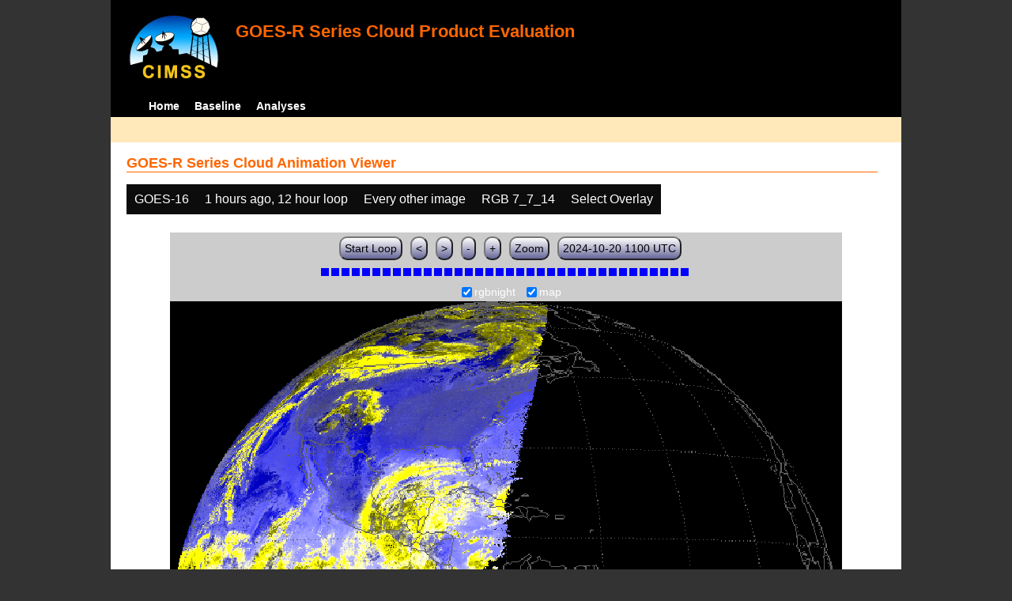

--- FILE ---
content_type: text/html; charset=UTF-8
request_url: http://cimss.ssec.wisc.edu/clavrx/goesr_img/animate.php?imagesat=goes16&imagedate=2*1*12&imageinc=2&imagetype=rgbnight&overtype=
body_size: 3459
content:
<!DOCTYPE html>
<html><!-- InstanceBegin template="/Templates/demo_template.dwt" codeOutsideHTMLIsLocked="false" -->
	<head> 
	<!-- InstanceBeginEditable name="doctitle" -->
<title>Imagery loops</title>
<!-- InstanceEndEditable -->
	<link href="http://cimss.ssec.wisc.edu/patmosx/personal/jhoffman/demo/css/style.css" rel="stylesheet" type="text/css" media="screen" />
        <script src="http://cimss.ssec.wisc.edu/patmosx/personal/jhoffman/demo/javascript/jquery.min.js"></script>
        <script type="text/javascript" src="hanis_min.js"> </script>
        <script>
            $(function() { 
                $("#includedHeader").load("./header.html");
                $("#includedFooter").load("./footer.html");
            });
        </script>
<link href="drop-down-menu.css" type="text/css" rel="stylesheet" />
<script src="menu.js" type="text/javascript"></script>
        <style>
           .dropbtn {
              background-color: #0c0c0c;
              color: white;
              padding: 10px;
              font-size: 16px;
              border: none;
           }
           .dropdown {
              position: relative;
              display: inline-block;
           }
           .dropdown-content {
              display: none;
              position: absolute;
              background-color: #f1f1f1;
              min-width: 250px;
              box-shadow: 0px 8px 16px 0px rgba(0,0,0,0.2);
              z-index: 3;
           }
           .dropdown-content a ul ul li{
              color: black;
              padding: 12px 16px;
              text-decoration: none;
              display: block;
           }
           .dropdown-content a:hover {background-color: #ddd}
           .dropdown:hover .dropdown-content {
               display: block;
           }
           .dropdown:hover .dropbtn {
               background-color: #3e8e41;
           }
</style>
        <!-- InstanceBeginEditable name="head" -->
   <SCRIPT LANGUAGE="JavaScript">
function pad(num, size) {
    var s = num+"";
    while (s.length < size) s = "0" + s;
    return s;
}
function myFunction() {
    location.reload();
}
</Script>
<!-- InstanceEndEditable -->
	</head>
	<body>
		<div id="wrapper">
            <span id="includedHeader"></span>
			<div id="content"><!-- InstanceBeginEditable name="content" -->
  <h2> GOES-R Series Cloud Animation Viewer </h2><div class="dropdown" ><button class="dropbtn">GOES-16</button><div class="dropdown-content">  <a href="animate.php?imagesat=goes16&imagedate=2*1*12&imageinc=2&imagetype=rgbnight&overtype=">GOES-16 </a><br>  <a href="animate.php?imagesat=goes17&imagedate=2*1*12&imageinc=2&imagetype=rgbnight&overtype=">GOES-17 </a></div></div><div class="dropdown" ><button class="dropbtn">1 hours ago, 12 hour loop</button><div class="dropdown-content"><a href="animate.php?imagesat=goes16&imagedate=20241024&imageinc=2&imagetype=rgbnight&overtype=">20241024 </a><br><a href="animate.php?imagesat=goes16&imagedate=20241023&imageinc=2&imagetype=rgbnight&overtype=">20241023 </a><br><a href="animate.php?imagesat=goes16&imagedate=20241022&imageinc=2&imagetype=rgbnight&overtype=">20241022 </a><br><a href="animate.php?imagesat=goes16&imagedate=20241021&imageinc=2&imagetype=rgbnight&overtype=">20241021 </a><br><a href="animate.php?imagesat=goes16&imagedate=20241020&imageinc=2&imagetype=rgbnight&overtype=">20241020 </a><br><a href="animate.php?imagesat=goes16&imagedate=20240405&imageinc=2&imagetype=rgbnight&overtype=">20240405 </a><br><a href="animate.php?imagesat=goes16&imagedate=20240404&imageinc=2&imagetype=rgbnight&overtype=">20240404 </a><br><a href="animate.php?imagesat=goes16&imagedate=20240403&imageinc=2&imagetype=rgbnight&overtype=">20240403 </a><br><a href="animate.php?imagesat=goes16&imagedate=20240402&imageinc=2&imagetype=rgbnight&overtype=">20240402 </a><br><a href="animate.php?imagesat=goes16&imagedate=20240401&imageinc=2&imagetype=rgbnight&overtype=">20240401 </a><br>  <a href="animate.php?imagesat=goes16&imagedate=2*&imageinc=2&imagetype=rgbnight&overtype=">All available times </a><br><ul id="menu"><li><a href="animate.php?imagesat=goes16&imagedate=2*0*12&imageinc=2&imagetype=rgbnight&overtype=">&nbsp;&nbsp;   0 hours ago </a><ul><li>  <a href="animate.php?imagesat=goes16&imagedate=2*0*0&imageinc=2&imagetype=rgbnight&overtype=">0 hour loop</li></a><li>  <a href="animate.php?imagesat=goes16&imagedate=2*0*1&imageinc=2&imagetype=rgbnight&overtype=">1 hour loop</li></a><li>  <a href="animate.php?imagesat=goes16&imagedate=2*0*2&imageinc=2&imagetype=rgbnight&overtype=">2 hour loop</li></a><li>  <a href="animate.php?imagesat=goes16&imagedate=2*0*3&imageinc=2&imagetype=rgbnight&overtype=">3 hour loop</li></a><li>  <a href="animate.php?imagesat=goes16&imagedate=2*0*6&imageinc=2&imagetype=rgbnight&overtype=">6 hour loop</li></a><li>  <a href="animate.php?imagesat=goes16&imagedate=2*0*9&imageinc=2&imagetype=rgbnight&overtype=">9 hour loop</li></a><li>  <a href="animate.php?imagesat=goes16&imagedate=2*0*12&imageinc=2&imagetype=rgbnight&overtype=">12 hour loop</li></a><li>  <a href="animate.php?imagesat=goes16&imagedate=2*0*18&imageinc=2&imagetype=rgbnight&overtype=">18 hour loop</li></a><li>  <a href="animate.php?imagesat=goes16&imagedate=2*0*24&imageinc=2&imagetype=rgbnight&overtype=">24 hour loop</li></a><li>  <a href="animate.php?imagesat=goes16&imagedate=2*0*30&imageinc=2&imagetype=rgbnight&overtype=">30 hour loop</li></a><li>  <a href="animate.php?imagesat=goes16&imagedate=2*0*36&imageinc=2&imagetype=rgbnight&overtype=">36 hour loop</li></a><li>  <a href="animate.php?imagesat=goes16&imagedate=2*0*42&imageinc=2&imagetype=rgbnight&overtype=">42 hour loop</li></a><li>  <a href="animate.php?imagesat=goes16&imagedate=2*0*48&imageinc=2&imagetype=rgbnight&overtype=">48 hour loop</li></a></ul></li><li><a href="animate.php?imagesat=goes16&imagedate=2*1*12&imageinc=2&imagetype=rgbnight&overtype=">&nbsp;&nbsp;   1 hours ago </a><ul><li>  <a href="animate.php?imagesat=goes16&imagedate=2*1*0&imageinc=2&imagetype=rgbnight&overtype=">0 hour loop</li></a><li>  <a href="animate.php?imagesat=goes16&imagedate=2*1*1&imageinc=2&imagetype=rgbnight&overtype=">1 hour loop</li></a><li>  <a href="animate.php?imagesat=goes16&imagedate=2*1*2&imageinc=2&imagetype=rgbnight&overtype=">2 hour loop</li></a><li>  <a href="animate.php?imagesat=goes16&imagedate=2*1*3&imageinc=2&imagetype=rgbnight&overtype=">3 hour loop</li></a><li>  <a href="animate.php?imagesat=goes16&imagedate=2*1*6&imageinc=2&imagetype=rgbnight&overtype=">6 hour loop</li></a><li>  <a href="animate.php?imagesat=goes16&imagedate=2*1*9&imageinc=2&imagetype=rgbnight&overtype=">9 hour loop</li></a><li>  <a href="animate.php?imagesat=goes16&imagedate=2*1*12&imageinc=2&imagetype=rgbnight&overtype=">12 hour loop</li></a><li>  <a href="animate.php?imagesat=goes16&imagedate=2*1*18&imageinc=2&imagetype=rgbnight&overtype=">18 hour loop</li></a><li>  <a href="animate.php?imagesat=goes16&imagedate=2*1*24&imageinc=2&imagetype=rgbnight&overtype=">24 hour loop</li></a><li>  <a href="animate.php?imagesat=goes16&imagedate=2*1*30&imageinc=2&imagetype=rgbnight&overtype=">30 hour loop</li></a><li>  <a href="animate.php?imagesat=goes16&imagedate=2*1*36&imageinc=2&imagetype=rgbnight&overtype=">36 hour loop</li></a><li>  <a href="animate.php?imagesat=goes16&imagedate=2*1*42&imageinc=2&imagetype=rgbnight&overtype=">42 hour loop</li></a><li>  <a href="animate.php?imagesat=goes16&imagedate=2*1*48&imageinc=2&imagetype=rgbnight&overtype=">48 hour loop</li></a></ul></li><li><a href="animate.php?imagesat=goes16&imagedate=2*2*12&imageinc=2&imagetype=rgbnight&overtype=">&nbsp;&nbsp;   2 hours ago </a><ul><li>  <a href="animate.php?imagesat=goes16&imagedate=2*2*0&imageinc=2&imagetype=rgbnight&overtype=">0 hour loop</li></a><li>  <a href="animate.php?imagesat=goes16&imagedate=2*2*1&imageinc=2&imagetype=rgbnight&overtype=">1 hour loop</li></a><li>  <a href="animate.php?imagesat=goes16&imagedate=2*2*2&imageinc=2&imagetype=rgbnight&overtype=">2 hour loop</li></a><li>  <a href="animate.php?imagesat=goes16&imagedate=2*2*3&imageinc=2&imagetype=rgbnight&overtype=">3 hour loop</li></a><li>  <a href="animate.php?imagesat=goes16&imagedate=2*2*6&imageinc=2&imagetype=rgbnight&overtype=">6 hour loop</li></a><li>  <a href="animate.php?imagesat=goes16&imagedate=2*2*9&imageinc=2&imagetype=rgbnight&overtype=">9 hour loop</li></a><li>  <a href="animate.php?imagesat=goes16&imagedate=2*2*12&imageinc=2&imagetype=rgbnight&overtype=">12 hour loop</li></a><li>  <a href="animate.php?imagesat=goes16&imagedate=2*2*18&imageinc=2&imagetype=rgbnight&overtype=">18 hour loop</li></a><li>  <a href="animate.php?imagesat=goes16&imagedate=2*2*24&imageinc=2&imagetype=rgbnight&overtype=">24 hour loop</li></a><li>  <a href="animate.php?imagesat=goes16&imagedate=2*2*30&imageinc=2&imagetype=rgbnight&overtype=">30 hour loop</li></a><li>  <a href="animate.php?imagesat=goes16&imagedate=2*2*36&imageinc=2&imagetype=rgbnight&overtype=">36 hour loop</li></a><li>  <a href="animate.php?imagesat=goes16&imagedate=2*2*42&imageinc=2&imagetype=rgbnight&overtype=">42 hour loop</li></a><li>  <a href="animate.php?imagesat=goes16&imagedate=2*2*48&imageinc=2&imagetype=rgbnight&overtype=">48 hour loop</li></a></ul></li><li><a href="animate.php?imagesat=goes16&imagedate=2*3*12&imageinc=2&imagetype=rgbnight&overtype=">&nbsp;&nbsp;   3 hours ago </a><ul><li>  <a href="animate.php?imagesat=goes16&imagedate=2*3*0&imageinc=2&imagetype=rgbnight&overtype=">0 hour loop</li></a><li>  <a href="animate.php?imagesat=goes16&imagedate=2*3*1&imageinc=2&imagetype=rgbnight&overtype=">1 hour loop</li></a><li>  <a href="animate.php?imagesat=goes16&imagedate=2*3*2&imageinc=2&imagetype=rgbnight&overtype=">2 hour loop</li></a><li>  <a href="animate.php?imagesat=goes16&imagedate=2*3*3&imageinc=2&imagetype=rgbnight&overtype=">3 hour loop</li></a><li>  <a href="animate.php?imagesat=goes16&imagedate=2*3*6&imageinc=2&imagetype=rgbnight&overtype=">6 hour loop</li></a><li>  <a href="animate.php?imagesat=goes16&imagedate=2*3*9&imageinc=2&imagetype=rgbnight&overtype=">9 hour loop</li></a><li>  <a href="animate.php?imagesat=goes16&imagedate=2*3*12&imageinc=2&imagetype=rgbnight&overtype=">12 hour loop</li></a><li>  <a href="animate.php?imagesat=goes16&imagedate=2*3*18&imageinc=2&imagetype=rgbnight&overtype=">18 hour loop</li></a><li>  <a href="animate.php?imagesat=goes16&imagedate=2*3*24&imageinc=2&imagetype=rgbnight&overtype=">24 hour loop</li></a><li>  <a href="animate.php?imagesat=goes16&imagedate=2*3*30&imageinc=2&imagetype=rgbnight&overtype=">30 hour loop</li></a><li>  <a href="animate.php?imagesat=goes16&imagedate=2*3*36&imageinc=2&imagetype=rgbnight&overtype=">36 hour loop</li></a><li>  <a href="animate.php?imagesat=goes16&imagedate=2*3*42&imageinc=2&imagetype=rgbnight&overtype=">42 hour loop</li></a><li>  <a href="animate.php?imagesat=goes16&imagedate=2*3*48&imageinc=2&imagetype=rgbnight&overtype=">48 hour loop</li></a></ul></li><li><a href="animate.php?imagesat=goes16&imagedate=2*6*12&imageinc=2&imagetype=rgbnight&overtype=">&nbsp;&nbsp;   6 hours ago </a><ul><li>  <a href="animate.php?imagesat=goes16&imagedate=2*6*0&imageinc=2&imagetype=rgbnight&overtype=">0 hour loop</li></a><li>  <a href="animate.php?imagesat=goes16&imagedate=2*6*1&imageinc=2&imagetype=rgbnight&overtype=">1 hour loop</li></a><li>  <a href="animate.php?imagesat=goes16&imagedate=2*6*2&imageinc=2&imagetype=rgbnight&overtype=">2 hour loop</li></a><li>  <a href="animate.php?imagesat=goes16&imagedate=2*6*3&imageinc=2&imagetype=rgbnight&overtype=">3 hour loop</li></a><li>  <a href="animate.php?imagesat=goes16&imagedate=2*6*6&imageinc=2&imagetype=rgbnight&overtype=">6 hour loop</li></a><li>  <a href="animate.php?imagesat=goes16&imagedate=2*6*9&imageinc=2&imagetype=rgbnight&overtype=">9 hour loop</li></a><li>  <a href="animate.php?imagesat=goes16&imagedate=2*6*12&imageinc=2&imagetype=rgbnight&overtype=">12 hour loop</li></a><li>  <a href="animate.php?imagesat=goes16&imagedate=2*6*18&imageinc=2&imagetype=rgbnight&overtype=">18 hour loop</li></a><li>  <a href="animate.php?imagesat=goes16&imagedate=2*6*24&imageinc=2&imagetype=rgbnight&overtype=">24 hour loop</li></a><li>  <a href="animate.php?imagesat=goes16&imagedate=2*6*30&imageinc=2&imagetype=rgbnight&overtype=">30 hour loop</li></a><li>  <a href="animate.php?imagesat=goes16&imagedate=2*6*36&imageinc=2&imagetype=rgbnight&overtype=">36 hour loop</li></a><li>  <a href="animate.php?imagesat=goes16&imagedate=2*6*42&imageinc=2&imagetype=rgbnight&overtype=">42 hour loop</li></a><li>  <a href="animate.php?imagesat=goes16&imagedate=2*6*48&imageinc=2&imagetype=rgbnight&overtype=">48 hour loop</li></a></ul></li><li><a href="animate.php?imagesat=goes16&imagedate=2*9*12&imageinc=2&imagetype=rgbnight&overtype=">&nbsp;&nbsp;   9 hours ago </a><ul><li>  <a href="animate.php?imagesat=goes16&imagedate=2*9*0&imageinc=2&imagetype=rgbnight&overtype=">0 hour loop</li></a><li>  <a href="animate.php?imagesat=goes16&imagedate=2*9*1&imageinc=2&imagetype=rgbnight&overtype=">1 hour loop</li></a><li>  <a href="animate.php?imagesat=goes16&imagedate=2*9*2&imageinc=2&imagetype=rgbnight&overtype=">2 hour loop</li></a><li>  <a href="animate.php?imagesat=goes16&imagedate=2*9*3&imageinc=2&imagetype=rgbnight&overtype=">3 hour loop</li></a><li>  <a href="animate.php?imagesat=goes16&imagedate=2*9*6&imageinc=2&imagetype=rgbnight&overtype=">6 hour loop</li></a><li>  <a href="animate.php?imagesat=goes16&imagedate=2*9*9&imageinc=2&imagetype=rgbnight&overtype=">9 hour loop</li></a><li>  <a href="animate.php?imagesat=goes16&imagedate=2*9*12&imageinc=2&imagetype=rgbnight&overtype=">12 hour loop</li></a><li>  <a href="animate.php?imagesat=goes16&imagedate=2*9*18&imageinc=2&imagetype=rgbnight&overtype=">18 hour loop</li></a><li>  <a href="animate.php?imagesat=goes16&imagedate=2*9*24&imageinc=2&imagetype=rgbnight&overtype=">24 hour loop</li></a><li>  <a href="animate.php?imagesat=goes16&imagedate=2*9*30&imageinc=2&imagetype=rgbnight&overtype=">30 hour loop</li></a><li>  <a href="animate.php?imagesat=goes16&imagedate=2*9*36&imageinc=2&imagetype=rgbnight&overtype=">36 hour loop</li></a><li>  <a href="animate.php?imagesat=goes16&imagedate=2*9*42&imageinc=2&imagetype=rgbnight&overtype=">42 hour loop</li></a><li>  <a href="animate.php?imagesat=goes16&imagedate=2*9*48&imageinc=2&imagetype=rgbnight&overtype=">48 hour loop</li></a></ul></li><li><a href="animate.php?imagesat=goes16&imagedate=2*12*12&imageinc=2&imagetype=rgbnight&overtype=">&nbsp;&nbsp;   12 hours ago </a><ul><li>  <a href="animate.php?imagesat=goes16&imagedate=2*12*0&imageinc=2&imagetype=rgbnight&overtype=">0 hour loop</li></a><li>  <a href="animate.php?imagesat=goes16&imagedate=2*12*1&imageinc=2&imagetype=rgbnight&overtype=">1 hour loop</li></a><li>  <a href="animate.php?imagesat=goes16&imagedate=2*12*2&imageinc=2&imagetype=rgbnight&overtype=">2 hour loop</li></a><li>  <a href="animate.php?imagesat=goes16&imagedate=2*12*3&imageinc=2&imagetype=rgbnight&overtype=">3 hour loop</li></a><li>  <a href="animate.php?imagesat=goes16&imagedate=2*12*6&imageinc=2&imagetype=rgbnight&overtype=">6 hour loop</li></a><li>  <a href="animate.php?imagesat=goes16&imagedate=2*12*9&imageinc=2&imagetype=rgbnight&overtype=">9 hour loop</li></a><li>  <a href="animate.php?imagesat=goes16&imagedate=2*12*12&imageinc=2&imagetype=rgbnight&overtype=">12 hour loop</li></a><li>  <a href="animate.php?imagesat=goes16&imagedate=2*12*18&imageinc=2&imagetype=rgbnight&overtype=">18 hour loop</li></a><li>  <a href="animate.php?imagesat=goes16&imagedate=2*12*24&imageinc=2&imagetype=rgbnight&overtype=">24 hour loop</li></a><li>  <a href="animate.php?imagesat=goes16&imagedate=2*12*30&imageinc=2&imagetype=rgbnight&overtype=">30 hour loop</li></a><li>  <a href="animate.php?imagesat=goes16&imagedate=2*12*36&imageinc=2&imagetype=rgbnight&overtype=">36 hour loop</li></a><li>  <a href="animate.php?imagesat=goes16&imagedate=2*12*42&imageinc=2&imagetype=rgbnight&overtype=">42 hour loop</li></a><li>  <a href="animate.php?imagesat=goes16&imagedate=2*12*48&imageinc=2&imagetype=rgbnight&overtype=">48 hour loop</li></a></ul></li><li><a href="animate.php?imagesat=goes16&imagedate=2*18*12&imageinc=2&imagetype=rgbnight&overtype=">&nbsp;&nbsp;   18 hours ago </a><ul><li>  <a href="animate.php?imagesat=goes16&imagedate=2*18*0&imageinc=2&imagetype=rgbnight&overtype=">0 hour loop</li></a><li>  <a href="animate.php?imagesat=goes16&imagedate=2*18*1&imageinc=2&imagetype=rgbnight&overtype=">1 hour loop</li></a><li>  <a href="animate.php?imagesat=goes16&imagedate=2*18*2&imageinc=2&imagetype=rgbnight&overtype=">2 hour loop</li></a><li>  <a href="animate.php?imagesat=goes16&imagedate=2*18*3&imageinc=2&imagetype=rgbnight&overtype=">3 hour loop</li></a><li>  <a href="animate.php?imagesat=goes16&imagedate=2*18*6&imageinc=2&imagetype=rgbnight&overtype=">6 hour loop</li></a><li>  <a href="animate.php?imagesat=goes16&imagedate=2*18*9&imageinc=2&imagetype=rgbnight&overtype=">9 hour loop</li></a><li>  <a href="animate.php?imagesat=goes16&imagedate=2*18*12&imageinc=2&imagetype=rgbnight&overtype=">12 hour loop</li></a><li>  <a href="animate.php?imagesat=goes16&imagedate=2*18*18&imageinc=2&imagetype=rgbnight&overtype=">18 hour loop</li></a><li>  <a href="animate.php?imagesat=goes16&imagedate=2*18*24&imageinc=2&imagetype=rgbnight&overtype=">24 hour loop</li></a><li>  <a href="animate.php?imagesat=goes16&imagedate=2*18*30&imageinc=2&imagetype=rgbnight&overtype=">30 hour loop</li></a><li>  <a href="animate.php?imagesat=goes16&imagedate=2*18*36&imageinc=2&imagetype=rgbnight&overtype=">36 hour loop</li></a><li>  <a href="animate.php?imagesat=goes16&imagedate=2*18*42&imageinc=2&imagetype=rgbnight&overtype=">42 hour loop</li></a><li>  <a href="animate.php?imagesat=goes16&imagedate=2*18*48&imageinc=2&imagetype=rgbnight&overtype=">48 hour loop</li></a></ul></li><li><a href="animate.php?imagesat=goes16&imagedate=2*24*12&imageinc=2&imagetype=rgbnight&overtype=">&nbsp;&nbsp;   24 hours ago </a><ul><li>  <a href="animate.php?imagesat=goes16&imagedate=2*24*0&imageinc=2&imagetype=rgbnight&overtype=">0 hour loop</li></a><li>  <a href="animate.php?imagesat=goes16&imagedate=2*24*1&imageinc=2&imagetype=rgbnight&overtype=">1 hour loop</li></a><li>  <a href="animate.php?imagesat=goes16&imagedate=2*24*2&imageinc=2&imagetype=rgbnight&overtype=">2 hour loop</li></a><li>  <a href="animate.php?imagesat=goes16&imagedate=2*24*3&imageinc=2&imagetype=rgbnight&overtype=">3 hour loop</li></a><li>  <a href="animate.php?imagesat=goes16&imagedate=2*24*6&imageinc=2&imagetype=rgbnight&overtype=">6 hour loop</li></a><li>  <a href="animate.php?imagesat=goes16&imagedate=2*24*9&imageinc=2&imagetype=rgbnight&overtype=">9 hour loop</li></a><li>  <a href="animate.php?imagesat=goes16&imagedate=2*24*12&imageinc=2&imagetype=rgbnight&overtype=">12 hour loop</li></a><li>  <a href="animate.php?imagesat=goes16&imagedate=2*24*18&imageinc=2&imagetype=rgbnight&overtype=">18 hour loop</li></a><li>  <a href="animate.php?imagesat=goes16&imagedate=2*24*24&imageinc=2&imagetype=rgbnight&overtype=">24 hour loop</li></a><li>  <a href="animate.php?imagesat=goes16&imagedate=2*24*30&imageinc=2&imagetype=rgbnight&overtype=">30 hour loop</li></a><li>  <a href="animate.php?imagesat=goes16&imagedate=2*24*36&imageinc=2&imagetype=rgbnight&overtype=">36 hour loop</li></a><li>  <a href="animate.php?imagesat=goes16&imagedate=2*24*42&imageinc=2&imagetype=rgbnight&overtype=">42 hour loop</li></a><li>  <a href="animate.php?imagesat=goes16&imagedate=2*24*48&imageinc=2&imagetype=rgbnight&overtype=">48 hour loop</li></a></ul></li><li><a href="animate.php?imagesat=goes16&imagedate=2*30*12&imageinc=2&imagetype=rgbnight&overtype=">&nbsp;&nbsp;   30 hours ago </a><ul><li>  <a href="animate.php?imagesat=goes16&imagedate=2*30*0&imageinc=2&imagetype=rgbnight&overtype=">0 hour loop</li></a><li>  <a href="animate.php?imagesat=goes16&imagedate=2*30*1&imageinc=2&imagetype=rgbnight&overtype=">1 hour loop</li></a><li>  <a href="animate.php?imagesat=goes16&imagedate=2*30*2&imageinc=2&imagetype=rgbnight&overtype=">2 hour loop</li></a><li>  <a href="animate.php?imagesat=goes16&imagedate=2*30*3&imageinc=2&imagetype=rgbnight&overtype=">3 hour loop</li></a><li>  <a href="animate.php?imagesat=goes16&imagedate=2*30*6&imageinc=2&imagetype=rgbnight&overtype=">6 hour loop</li></a><li>  <a href="animate.php?imagesat=goes16&imagedate=2*30*9&imageinc=2&imagetype=rgbnight&overtype=">9 hour loop</li></a><li>  <a href="animate.php?imagesat=goes16&imagedate=2*30*12&imageinc=2&imagetype=rgbnight&overtype=">12 hour loop</li></a><li>  <a href="animate.php?imagesat=goes16&imagedate=2*30*18&imageinc=2&imagetype=rgbnight&overtype=">18 hour loop</li></a><li>  <a href="animate.php?imagesat=goes16&imagedate=2*30*24&imageinc=2&imagetype=rgbnight&overtype=">24 hour loop</li></a><li>  <a href="animate.php?imagesat=goes16&imagedate=2*30*30&imageinc=2&imagetype=rgbnight&overtype=">30 hour loop</li></a><li>  <a href="animate.php?imagesat=goes16&imagedate=2*30*36&imageinc=2&imagetype=rgbnight&overtype=">36 hour loop</li></a><li>  <a href="animate.php?imagesat=goes16&imagedate=2*30*42&imageinc=2&imagetype=rgbnight&overtype=">42 hour loop</li></a><li>  <a href="animate.php?imagesat=goes16&imagedate=2*30*48&imageinc=2&imagetype=rgbnight&overtype=">48 hour loop</li></a></ul></li><li><a href="animate.php?imagesat=goes16&imagedate=2*36*12&imageinc=2&imagetype=rgbnight&overtype=">&nbsp;&nbsp;   36 hours ago </a><ul><li>  <a href="animate.php?imagesat=goes16&imagedate=2*36*0&imageinc=2&imagetype=rgbnight&overtype=">0 hour loop</li></a><li>  <a href="animate.php?imagesat=goes16&imagedate=2*36*1&imageinc=2&imagetype=rgbnight&overtype=">1 hour loop</li></a><li>  <a href="animate.php?imagesat=goes16&imagedate=2*36*2&imageinc=2&imagetype=rgbnight&overtype=">2 hour loop</li></a><li>  <a href="animate.php?imagesat=goes16&imagedate=2*36*3&imageinc=2&imagetype=rgbnight&overtype=">3 hour loop</li></a><li>  <a href="animate.php?imagesat=goes16&imagedate=2*36*6&imageinc=2&imagetype=rgbnight&overtype=">6 hour loop</li></a><li>  <a href="animate.php?imagesat=goes16&imagedate=2*36*9&imageinc=2&imagetype=rgbnight&overtype=">9 hour loop</li></a><li>  <a href="animate.php?imagesat=goes16&imagedate=2*36*12&imageinc=2&imagetype=rgbnight&overtype=">12 hour loop</li></a><li>  <a href="animate.php?imagesat=goes16&imagedate=2*36*18&imageinc=2&imagetype=rgbnight&overtype=">18 hour loop</li></a><li>  <a href="animate.php?imagesat=goes16&imagedate=2*36*24&imageinc=2&imagetype=rgbnight&overtype=">24 hour loop</li></a><li>  <a href="animate.php?imagesat=goes16&imagedate=2*36*30&imageinc=2&imagetype=rgbnight&overtype=">30 hour loop</li></a><li>  <a href="animate.php?imagesat=goes16&imagedate=2*36*36&imageinc=2&imagetype=rgbnight&overtype=">36 hour loop</li></a><li>  <a href="animate.php?imagesat=goes16&imagedate=2*36*42&imageinc=2&imagetype=rgbnight&overtype=">42 hour loop</li></a><li>  <a href="animate.php?imagesat=goes16&imagedate=2*36*48&imageinc=2&imagetype=rgbnight&overtype=">48 hour loop</li></a></ul></li><li><a href="animate.php?imagesat=goes16&imagedate=2*42*12&imageinc=2&imagetype=rgbnight&overtype=">&nbsp;&nbsp;   42 hours ago </a><ul><li>  <a href="animate.php?imagesat=goes16&imagedate=2*42*0&imageinc=2&imagetype=rgbnight&overtype=">0 hour loop</li></a><li>  <a href="animate.php?imagesat=goes16&imagedate=2*42*1&imageinc=2&imagetype=rgbnight&overtype=">1 hour loop</li></a><li>  <a href="animate.php?imagesat=goes16&imagedate=2*42*2&imageinc=2&imagetype=rgbnight&overtype=">2 hour loop</li></a><li>  <a href="animate.php?imagesat=goes16&imagedate=2*42*3&imageinc=2&imagetype=rgbnight&overtype=">3 hour loop</li></a><li>  <a href="animate.php?imagesat=goes16&imagedate=2*42*6&imageinc=2&imagetype=rgbnight&overtype=">6 hour loop</li></a><li>  <a href="animate.php?imagesat=goes16&imagedate=2*42*9&imageinc=2&imagetype=rgbnight&overtype=">9 hour loop</li></a><li>  <a href="animate.php?imagesat=goes16&imagedate=2*42*12&imageinc=2&imagetype=rgbnight&overtype=">12 hour loop</li></a><li>  <a href="animate.php?imagesat=goes16&imagedate=2*42*18&imageinc=2&imagetype=rgbnight&overtype=">18 hour loop</li></a><li>  <a href="animate.php?imagesat=goes16&imagedate=2*42*24&imageinc=2&imagetype=rgbnight&overtype=">24 hour loop</li></a><li>  <a href="animate.php?imagesat=goes16&imagedate=2*42*30&imageinc=2&imagetype=rgbnight&overtype=">30 hour loop</li></a><li>  <a href="animate.php?imagesat=goes16&imagedate=2*42*36&imageinc=2&imagetype=rgbnight&overtype=">36 hour loop</li></a><li>  <a href="animate.php?imagesat=goes16&imagedate=2*42*42&imageinc=2&imagetype=rgbnight&overtype=">42 hour loop</li></a><li>  <a href="animate.php?imagesat=goes16&imagedate=2*42*48&imageinc=2&imagetype=rgbnight&overtype=">48 hour loop</li></a></ul></li><li><a href="animate.php?imagesat=goes16&imagedate=2*48*12&imageinc=2&imagetype=rgbnight&overtype=">&nbsp;&nbsp;   48 hours ago </a><ul><li>  <a href="animate.php?imagesat=goes16&imagedate=2*48*0&imageinc=2&imagetype=rgbnight&overtype=">0 hour loop</li></a><li>  <a href="animate.php?imagesat=goes16&imagedate=2*48*1&imageinc=2&imagetype=rgbnight&overtype=">1 hour loop</li></a><li>  <a href="animate.php?imagesat=goes16&imagedate=2*48*2&imageinc=2&imagetype=rgbnight&overtype=">2 hour loop</li></a><li>  <a href="animate.php?imagesat=goes16&imagedate=2*48*3&imageinc=2&imagetype=rgbnight&overtype=">3 hour loop</li></a><li>  <a href="animate.php?imagesat=goes16&imagedate=2*48*6&imageinc=2&imagetype=rgbnight&overtype=">6 hour loop</li></a><li>  <a href="animate.php?imagesat=goes16&imagedate=2*48*9&imageinc=2&imagetype=rgbnight&overtype=">9 hour loop</li></a><li>  <a href="animate.php?imagesat=goes16&imagedate=2*48*12&imageinc=2&imagetype=rgbnight&overtype=">12 hour loop</li></a><li>  <a href="animate.php?imagesat=goes16&imagedate=2*48*18&imageinc=2&imagetype=rgbnight&overtype=">18 hour loop</li></a><li>  <a href="animate.php?imagesat=goes16&imagedate=2*48*24&imageinc=2&imagetype=rgbnight&overtype=">24 hour loop</li></a><li>  <a href="animate.php?imagesat=goes16&imagedate=2*48*30&imageinc=2&imagetype=rgbnight&overtype=">30 hour loop</li></a><li>  <a href="animate.php?imagesat=goes16&imagedate=2*48*36&imageinc=2&imagetype=rgbnight&overtype=">36 hour loop</li></a><li>  <a href="animate.php?imagesat=goes16&imagedate=2*48*42&imageinc=2&imagetype=rgbnight&overtype=">42 hour loop</li></a><li>  <a href="animate.php?imagesat=goes16&imagedate=2*48*48&imageinc=2&imagetype=rgbnight&overtype=">48 hour loop</li></a></ul></li></ul></div></div><div class="dropdown" ><button class="dropbtn">Every other image</button><div class="dropdown-content">  <a href="animate.php?imagesat=goes16&imagedate=2*1*12&imageinc=1&imagetype=rgbnight&overtype=">Every image </a><br>  <a href="animate.php?imagesat=goes16&imagedate=2*1*12&imageinc=2&imagetype=rgbnight&overtype=">Every other image </a><br>  <a href="animate.php?imagesat=goes16&imagedate=2*1*12&imageinc=4&imagetype=rgbnight&overtype=">Every 4th image </a></div></div><div class="dropdown" ><button class="dropbtn">RGB 7_7_14</button><div class="dropdown-content">  <a href="animate.php?imagesat=goes16&imagedate=2*1*12&imageinc=2&imagetype=bcm&overtype=">Baseline Cloud Mask (BCM) </a><br>  <a href="animate.php?imagesat=goes16&imagedate=2*1*12&imageinc=2&imagetype=cth&overtype=">Cloud Top Height (CTH) </a><br>  <a href="animate.php?imagesat=goes16&imagedate=2*1*12&imageinc=2&imagetype=ctp&overtype=">Cloud Top Pressure (CTP)</a><br>  <a href="animate.php?imagesat=goes16&imagedate=2*1*12&imageinc=2&imagetype=ctt&overtype=">Cloud Top Temperature (CTT)</a><br>  <a href="animate.php?imagesat=goes16&imagedate=2*1*12&imageinc=2&imagetype=phase&overtype=">Cloud Phase</a><br>  <a href="animate.php?imagesat=goes16&imagedate=2*1*12&imageinc=2&imagetype=cod&overtype=">Cloud Optical Depth (COD)</a><br>  <a href="animate.php?imagesat=goes16&imagedate=2*1*12&imageinc=2&imagetype=lst&overtype=">Land Surface Temperature (LST)</a><br>  <a href="animate.php?imagesat=goes16&imagedate=2*1*12&imageinc=2&imagetype=sst&overtype=">Sea Surface Temperature (SST)</a><br>  <a href="animate.php?imagesat=goes16&imagedate=2*1*12&imageinc=2&imagetype=tpw&overtype=">Total Precipitable Water (TPW)</a><br>  <a href="animate.php?imagesat=goes16&imagedate=2*1*12&imageinc=2&imagetype=c2&overtype=">Red band (C2)</a><br>  <a href="animate.php?imagesat=goes16&imagedate=2*1*12&imageinc=2&imagetype=c5&overtype=">Snow/Ice band (C5)</a><br>  <a href="animate.php?imagesat=goes16&imagedate=2*1*12&imageinc=2&imagetype=c9&overtype=">Mid-Level Water Vapor Band (C9)</a><br>  <a href="animate.php?imagesat=goes16&imagedate=2*1*12&imageinc=2&imagetype=c13&overtype=">IR Window Band (C13)</a><br>  <a href="animate.php?imagesat=goes16&imagedate=2*1*12&imageinc=2&imagetype=c14&overtype=">IR Window Band (C14)</a><br>  <a href="animate.php?imagesat=goes16&imagedate=2*1*12&imageinc=2&imagetype=rgb231&overtype=">RGB 2_3_1 </a><br>  <a href="animate.php?imagesat=goes16&imagedate=2*1*12&imageinc=2&imagetype=rgb425&overtype=">RGB 4_2_5 </a><br>  <a href="animate.php?imagesat=goes16&imagedate=2*1*12&imageinc=2&imagetype=rgbnight&overtype=">RGB 7_7_14 </a></div></div><div class="dropdown" ><button class="dropbtn">Select Overlay</button><div class="dropdown-content">  <a href="animate.php?imagesat=goes16&imagedate=2*1*12&imageinc=2&overtype=bcm&imagetype=rgbnight">Baseline Cloud Mask (BCM) </a>  <a href="animate.php?imagesat=goes16&imagedate=2*1*12&imageinc=2&overtype=cth&imagetype=rgbnight">Cloud Top Height (CTH) </a>  <a href="animate.php?imagesat=goes16&imagedate=2*1*12&imageinc=2&overtype=ctp&imagetype=rgbnight">Cloud Top Pressure (CTP)</a>  <a href="animate.php?imagesat=goes16&imagedate=2*1*12&imageinc=2&overtype=ctt&imagetype=rgbnight">Cloud Top Temperature (CTT)</a>  <a href="animate.php?imagesat=goes16&imagedate=2*1*12&imageinc=2&overtype=phase&imagetype=rgbnight">Cloud Phase</a>  <a href="animate.php?imagesat=goes16&imagedate=2*1*12&imageinc=2&overtype=cod&imagetype=rgbnight">Cloud Optical Depth (COD)</a>  <a href="animate.php?imagesat=goes16&imagedate=2*1*12&imageinc=2&overtype=lst&imagetype=rgbnight">Land Surface Temperature (LST)</a>  <a href="animate.php?imagesat=goes16&imagedate=2*1*12&imageinc=2&overtype=sst&imagetype=rgbnight">Sea Surface Temperature (SST)</a>  <a href="animate.php?imagesat=goes16&imagedate=2*1*12&imageinc=2&overtype=tpw&imagetype=rgbnight">Total Precipitable Water (TPW)</a>  <a href="animate.php?imagesat=goes16&imagedate=2*1*12&imageinc=2&overtype=c2&imagetype=rgbnight">Red band (C2)</a>  <a href="animate.php?imagesat=goes16&imagedate=2*1*12&imageinc=2&overtype=c5&imagetype=rgbnight">Snow/Ice band (C5)</a>  <a href="animate.php?imagesat=goes16&imagedate=2*1*12&imageinc=2&overtype=c9&imagetype=rgbnight">Mid-Level Water Vapor Band (C9)</a>  <a href="animate.php?imagesat=goes16&imagedate=2*1*12&imageinc=2&overtype=c13&imagetype=rgbnight">IR Window Band (C13)</a>  <a href="animate.php?imagesat=goes16&imagedate=2*1*12&imageinc=2&overtype=c14&imagetype=rgbnight">IR Window Band (C14)</a>  <a href="animate.php?imagesat=goes16&imagedate=2*1*12&imageinc=2&overtype=rgb231&imagetype=rgbnight">RGB 2_3_1 </a>  <a href="animate.php?imagesat=goes16&imagedate=2*1*12&imageinc=2&overtype=rgb425&imagetype=rgbnight">RGB 4_2_5 </a>  <a href="animate.php?imagesat=goes16&imagedate=2*1*12&imageinc=2&overtype=rgbnight&imagetype=rgbnight">RGB 7_7_14 </a></div></div><br><br> <body style="width:850" onload="HAniS.setup('filenames = http://cimss.ssec.wisc.edu/clavrx/goesr_img/images/goes16/land.png,http://cimss.ssec.wisc.edu/clavrx/goesr_img/images/goes16/land.png,http://cimss.ssec.wisc.edu/clavrx/goesr_img/images/goes16/land.png,http://cimss.ssec.wisc.edu/clavrx/goesr_img/images/goes16/land.png,http://cimss.ssec.wisc.edu/clavrx/goesr_img/images/goes16/land.png,http://cimss.ssec.wisc.edu/clavrx/goesr_img/images/goes16/land.png,http://cimss.ssec.wisc.edu/clavrx/goesr_img/images/goes16/land.png,http://cimss.ssec.wisc.edu/clavrx/goesr_img/images/goes16/land.png,http://cimss.ssec.wisc.edu/clavrx/goesr_img/images/goes16/land.png,http://cimss.ssec.wisc.edu/clavrx/goesr_img/images/goes16/land.png,http://cimss.ssec.wisc.edu/clavrx/goesr_img/images/goes16/land.png,http://cimss.ssec.wisc.edu/clavrx/goesr_img/images/goes16/land.png,http://cimss.ssec.wisc.edu/clavrx/goesr_img/images/goes16/land.png,http://cimss.ssec.wisc.edu/clavrx/goesr_img/images/goes16/land.png,http://cimss.ssec.wisc.edu/clavrx/goesr_img/images/goes16/land.png,http://cimss.ssec.wisc.edu/clavrx/goesr_img/images/goes16/land.png,http://cimss.ssec.wisc.edu/clavrx/goesr_img/images/goes16/land.png,http://cimss.ssec.wisc.edu/clavrx/goesr_img/images/goes16/land.png,http://cimss.ssec.wisc.edu/clavrx/goesr_img/images/goes16/land.png,http://cimss.ssec.wisc.edu/clavrx/goesr_img/images/goes16/land.png,http://cimss.ssec.wisc.edu/clavrx/goesr_img/images/goes16/land.png,http://cimss.ssec.wisc.edu/clavrx/goesr_img/images/goes16/land.png,http://cimss.ssec.wisc.edu/clavrx/goesr_img/images/goes16/land.png,http://cimss.ssec.wisc.edu/clavrx/goesr_img/images/goes16/land.png,http://cimss.ssec.wisc.edu/clavrx/goesr_img/images/goes16/land.png,http://cimss.ssec.wisc.edu/clavrx/goesr_img/images/goes16/land.png,http://cimss.ssec.wisc.edu/clavrx/goesr_img/images/goes16/land.png,http://cimss.ssec.wisc.edu/clavrx/goesr_img/images/goes16/land.png,http://cimss.ssec.wisc.edu/clavrx/goesr_img/images/goes16/land.png,http://cimss.ssec.wisc.edu/clavrx/goesr_img/images/goes16/land.png,http://cimss.ssec.wisc.edu/clavrx/goesr_img/images/goes16/land.png,http://cimss.ssec.wisc.edu/clavrx/goesr_img/images/goes16/land.png,http://cimss.ssec.wisc.edu/clavrx/goesr_img/images/goes16/land.png,http://cimss.ssec.wisc.edu/clavrx/goesr_img/images/goes16/land.png,http://cimss.ssec.wisc.edu/clavrx/goesr_img/images/goes16/land.png,http://cimss.ssec.wisc.edu/clavrx/goesr_img/images/goes16/land.png  \n  frame_labels = 2024-10-20 1100 UTC,2024-10-20 1120 UTC,2024-10-20 1140 UTC,2024-10-20 1200 UTC,2024-10-20 1220 UTC,2024-10-20 1240 UTC,2024-10-20 1300 UTC,2024-10-20 1320 UTC,2024-10-20 1340 UTC,2024-10-20 1400 UTC,2024-10-20 1420 UTC,2024-10-20 1440 UTC,2024-10-20 1500 UTC,2024-10-20 1520 UTC,2024-10-20 1540 UTC,2024-10-20 1600 UTC,2024-10-20 1620 UTC,2024-10-20 1640 UTC,2024-10-20 1700 UTC,2024-10-20 1720 UTC,2024-10-20 1740 UTC,2024-10-20 1800 UTC,2024-10-20 1820 UTC,2024-10-20 1840 UTC,2024-10-20 1900 UTC,2024-10-20 1920 UTC,2024-10-20 1940 UTC,2024-10-20 2000 UTC,2024-10-20 2020 UTC,2024-10-20 2040 UTC,2024-10-20 2100 UTC,2024-10-20 2120 UTC,2024-10-20 2140 UTC,2024-10-20 2200 UTC,2024-10-20 2220 UTC,2024-10-20 2240 UTC \n  controls = startstop,   step, speed, toggle, zoom, framelabel, overlay \n overlay_labels=  rgbnight/on , map/on \n overlay_filenames= images/goes16/20241020/rgbnight/2024294_1100_rgbnight.png&images/goes16/20241020/rgbnight/2024294_1120_rgbnight.png&images/goes16/20241020/rgbnight/2024294_1140_rgbnight.png&images/goes16/20241020/rgbnight/2024294_1200_rgbnight.png&images/goes16/20241020/rgbnight/2024294_1220_rgbnight.png&images/goes16/20241020/rgbnight/2024294_1240_rgbnight.png&images/goes16/20241020/rgbnight/2024294_1300_rgbnight.png&images/goes16/20241020/rgbnight/2024294_1320_rgbnight.png&images/goes16/20241020/rgbnight/2024294_1340_rgbnight.png&images/goes16/20241020/rgbnight/2024294_1400_rgbnight.png&images/goes16/20241020/rgbnight/2024294_1420_rgbnight.png&images/goes16/20241020/rgbnight/2024294_1440_rgbnight.png&images/goes16/20241020/rgbnight/2024294_1500_rgbnight.png&images/goes16/20241020/rgbnight/2024294_1520_rgbnight.png&images/goes16/20241020/rgbnight/2024294_1540_rgbnight.png&images/goes16/20241020/rgbnight/2024294_1600_rgbnight.png&images/goes16/20241020/rgbnight/2024294_1620_rgbnight.png&images/goes16/20241020/rgbnight/2024294_1640_rgbnight.png&images/goes16/20241020/rgbnight/2024294_1700_rgbnight.png&images/goes16/20241020/rgbnight/2024294_1720_rgbnight.png&images/goes16/20241020/rgbnight/2024294_1740_rgbnight.png&images/goes16/20241020/rgbnight/2024294_1800_rgbnight.png&images/goes16/20241020/rgbnight/2024294_1820_rgbnight.png&images/goes16/20241020/rgbnight/2024294_1840_rgbnight.png&images/goes16/20241020/rgbnight/2024294_1900_rgbnight.png&images/goes16/20241020/rgbnight/2024294_1920_rgbnight.png&images/goes16/20241020/rgbnight/2024294_1940_rgbnight.png&images/goes16/20241020/rgbnight/2024294_2000_rgbnight.png&images/goes16/20241020/rgbnight/2024294_2020_rgbnight.png&images/goes16/20241020/rgbnight/2024294_2040_rgbnight.png&images/goes16/20241020/rgbnight/2024294_2100_rgbnight.png&images/goes16/20241020/rgbnight/2024294_2120_rgbnight.png&images/goes16/20241020/rgbnight/2024294_2140_rgbnight.png&images/goes16/20241020/rgbnight/2024294_2200_rgbnight.png&images/goes16/20241020/rgbnight/2024294_2220_rgbnight.png&images/goes16/20241020/rgbnight/2024294_2240_rgbnight.png , images/goes16/map.png&images/goes16/map.png&images/goes16/map.png&images/goes16/map.png&images/goes16/map.png&images/goes16/map.png&images/goes16/map.png&images/goes16/map.png&images/goes16/map.png&images/goes16/map.png&images/goes16/map.png&images/goes16/map.png&images/goes16/map.png&images/goes16/map.png&images/goes16/map.png&images/goes16/map.png&images/goes16/map.png&images/goes16/map.png&images/goes16/map.png&images/goes16/map.png&images/goes16/map.png&images/goes16/map.png&images/goes16/map.png&images/goes16/map.png&images/goes16/map.png&images/goes16/map.png&images/goes16/map.png&images/goes16/map.png&images/goes16/map.png&images/goes16/map.png&images/goes16/map.png&images/goes16/map.png&images/goes16/map.png&images/goes16/map.png&images/goes16/map.png&images/goes16/map.png  \n background_static=f \n start_looping = false \n startstop_labels = Start Loop, Stop Loop \n  window_size = 850, 850 \n  controls_style = padding:5px;background-color:#CCCCCC; \n  overlay_labels_style=font-family:arial;color:white;font-size:14px;padding:2px;background-color:#CCCCCC; \n  controls_tooltip = Click to start and/or stop the animation,  Click these to step back and forth, Click to increase/decrease animation speed, Toggle frames on/off,  Click to enable zooming (then click mouse button on image to zoom and \'drag\' the mouse to roam),  Image label \n  buttons_style=padding:5px;background:linear-gradient(white,#666699);vertical-align:middle;margin-left:10px;font-family:arial;font-size:14px;padding:5px;border-radius:10px; ' , 'handiv')"><object id="handiv" style="width:850px;" > </object><br><br>BT11&#181;m-BT4&#181;m, BT11&#181;m-BT4&#181;m, BT11&#181;m <br><br><br>    <!-- InstanceEndEditable -->
			</div>
            <span id="includedFooter"></span>
		</div>
	</body>
<!-- InstanceEnd --></html>
  
